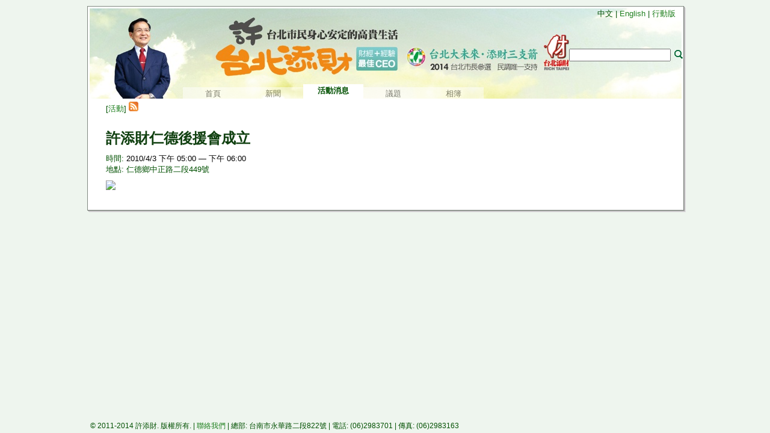

--- FILE ---
content_type: text/html; charset=utf-8
request_url: https://tthsu.org/events.aspx?key=rp:77a479918d3d2534
body_size: 3569
content:
<!DOCTYPE html>
<html id="html" xmlns="http://www.w3.org/1999/xhtml" xmlns:fb="http://www.facebook.com/2008/fbml" xml:lang="zh-TW">
<head><link href="Styles/Site.css" rel="stylesheet" type="text/css" /><link href="favicon.ico" type="image/vnd.microsoft.icon" rel="icon" />
	<meta http-equiv="X-UA-Compatible" content="IE=8" />
	
	<meta content="許添財,台南,立委,Tain-Tsair Hsu,Legislator,Tainan City,Events" name="keywords" />

<meta name="description" content="2010/4/3 - 仁德鄉中正路二段449號
" /><title>
	活動消息: 許添財仁德後援會成立 - 許添財全球資訊網
</title></head>
<body>

<div class="page"><div class="shadow1"><div class="shadow2"><div class="shadow3"><div id="main">

<div id="header">
<div class="langsel">中文 | <a href="/en-US/events.aspx?key=rp%3a77a479918d3d2534">English</a> | <a href="m">行動版</a></div>
<form action="search.aspx" id="cse-search-box">
<input type="hidden" name="cx" value="012071929273218276269:jjw5ls_-mkk" />
<input type="hidden" name="cof" value="FORID:10" />
<input type="hidden" name="ie" value="UTF-8" />
<input type="text" name="q" size="19" />
<input type="image" name="sa" value="搜尋" src="search.gif" onmouseover="this.className='hover';" onmouseout="this.className='unsel';" class="unsel" />
<script type="text/javascript" src="http://www.google.com/cse/brand?form=cse-search-box&lang=zh-Hant"></script>
</form>
<div id="menu"></div>
</div>

<form method="post" action="./events.aspx?key=rp%3a77a479918d3d2534" id="Form1">
<div class="aspNetHidden">
<input type="hidden" name="__EVENTTARGET" id="__EVENTTARGET" value="" />
<input type="hidden" name="__EVENTARGUMENT" id="__EVENTARGUMENT" value="" />
<input type="hidden" name="__VIEWSTATE" id="__VIEWSTATE" value="/wEPDwUJLTQxNTExMjMyD2QWAmYPZBYCZg9kFgICAQ8WAh4IeG1sOmxhbmcFBXpoLVRXFgICAQ9kFgICAQ9kFgICAQ9kFgQCAQ8PFgIeB1Zpc2libGVoZGQCAw8PFgIfAWdkZGTNJNG6cAeNurHDmrEdi71idOt5rDnOFjwAlFynVO3Sgg==" />
</div>

<script type="text/javascript">
//<![CDATA[
var theForm = document.forms['Form1'];
if (!theForm) {
    theForm = document.Form1;
}
function __doPostBack(eventTarget, eventArgument) {
    if (!theForm.onsubmit || (theForm.onsubmit() != false)) {
        theForm.__EVENTTARGET.value = eventTarget;
        theForm.__EVENTARGUMENT.value = eventArgument;
        theForm.submit();
    }
}
//]]>
</script>


<script src="/WebResource.axd?d=4w_DKkcjh2BYUeMHatrjUw4wFOdPUH2iqbdKfP1w19JBl1vJgHLa29lKShKQVUQgOJI-PQgfYBV7isi4Jn8gsuv9LZwIlduk-HFXd1QBevA1&amp;t=638460112569584809" type="text/javascript"></script>


<script src="/ScriptResource.axd?d=kC7uzs_Fk0mI2SDhNNnYGvlgDJ3YnnPHtnSzXrTzIM3wWxRH_1PdU_buuStiVvWFwTfOVWey1QRB3GWrPcSAK8TAZtByy1M78-r6j3PoSFDYiZjufe_ret9YPmegRu7BdqtZI2j790TGjHkl_u3YpH-LjKKkOXKSlYYy1JSF61A1&amp;t=74258c30" type="text/javascript"></script>
<script src="/ScriptResource.axd?d=F2z2nWR9_XU14rUdCC6kZJUAq4tWco0fBWYvmfbRS0ovccoTqioVC33ZyD9Xdbd7YzVj38G7dsmZEdCeF3vu_G5Ev7xNBzo9ag50zFXvBxnGkUaY7O0NKxQ5smsR8AriUl-fKew_4yl6ku9EzL8c6WOT4kYS6Y3hD9RyJCN5zkYY416oXdpkN2vIXuN5tzpn0&amp;t=74258c30" type="text/javascript"></script>
<script src="/ScriptResource.axd?d=nKbwcBNRUet-Qj_Xf7YOXRaNitzvOQMWljUmLth8ftu3I5HygmXxH3S5GE_YGvJESupY7urQVKzBfdEfudwYr9Mg35YvSJd27WXPrNYcyY0F4IE-2L9mF6k-kV6dWaGJ0" type="text/javascript"></script>
<div class="aspNetHidden">

	<input type="hidden" name="__VIEWSTATEGENERATOR" id="__VIEWSTATEGENERATOR" value="ADA4D364" />
</div>
<script type="text/javascript">
//<![CDATA[
Sys.WebForms.PageRequestManager._initialize('ctl00$ctl00$ScriptManager1', 'Form1', [], [], [], 90, 'ctl00$ctl00');
//]]>
</script>

<script type="text/javascript">
mm = new CSMenuBar("menu");
mm.Add("首頁", "./");
mm.Add("新聞", "news.aspx");
mm.Add("活動消息", "events.aspx");
mm.Add("議題", "issue.aspx");
mm.Add("相簿", "photo.aspx");
</script>
	<div class="article">
		
	
	<div id="body_body_Panel2">
	
        
        <div id="fb-root" style="float: right"><script src="http://connect.facebook.net/zh_TW/all.js#appId=105538012870293&amp;xfbml=1"></script><fb:like href="https://tthsu.org/events.aspx?key=rp:77a479918d3d2534" send="false" layout="button_count" show_faces="false"></fb:like></div>
        <div style="float: right"><g:plusone size="medium" href="https://tthsu.org/events.aspx?key=rp:77a479918d3d2534"></g:plusone></div>
        
		[<a href="events.aspx">活動</a>] <a href="loader_rss_events.aspx"><img src="rss.gif" /></a>
		<h1>許添財仁德後援會成立</h1>
		<p>時間: <span class="date">2010/4/3 下午 05:00 — 下午 06:00</span><br/>
		地點: 仁德鄉中正路二段449號</p>
        <a href="http://www.google.com/calendar/event?action=TEMPLATE&text=%e8%a8%b1%e6%b7%bb%e8%b2%a1%e4%bb%81%e5%be%b7%e5%be%8c%e6%8f%b4%e6%9c%83%e6%88%90%e7%ab%8b&dates=20100403T090000Z/20100403T100000Z&details=https%3a%2f%2ftthsu.org%2fevents.aspx%3fkey%3drp%3a77a479918d3d2534&location=%e4%bb%81%e5%be%b7%e9%84%89%e4%b8%ad%e6%ad%a3%e8%b7%af%e4%ba%8c%e6%ae%b5449%e8%99%9f&trp=false&sprop=https%3a%2f%2ftthsu.org%2fevents.aspx%3fkey%3drp%3a77a479918d3d2534&sprop=name:%e8%a8%b1%e6%b7%bb%e8%b2%a1%e5%85%a8%e7%90%83%e8%b3%87%e8%a8%8a%e7%b6%b2" target="_blank"><img src="http://www.google.com/calendar/images/ext/gc_button6.gif" border=0 /></a>
		<p></p>
        <script type="text/javascript">
            window.___gcfg = { lang: 'zh-TW' };
            (function () {
                var po = document.createElement('script'); po.type = 'text/javascript'; po.async = true;
                po.src = 'https://apis.google.com/js/plusone.js';
                var s = document.getElementsByTagName('script')[0]; s.parentNode.insertBefore(po, s);
            })();
        </script>
        
	
</div>
	

	</div>

</form>
</div></div></div></div></div>

<div class="trailer"><div class="trailerbody">&#169; 2011-2014 許添財. 版權所有. | <a href="contact.aspx">聯絡我們</a> | 總部: 台南市永華路二段822號 | 電話: (06)2983701 | 傳真: (06)2983163</div></div>

<script type="text/javascript">
var _gaq = _gaq || [];
_gaq.push(['_setAccount', 'UA-2286569-2']);
_gaq.push(['_trackPageview']);

(function () {
	var ga = document.createElement('script'); ga.type = 'text/javascript'; ga.async = true;
	ga.src = ('https:' == document.location.protocol ? 'https://ssl' : 'http://www') + '.google-analytics.com/ga.js';
	(document.getElementsByTagName('head')[0] || document.getElementsByTagName('body')[0]).appendChild(ga);
})();
</script>

</body>
</html>


--- FILE ---
content_type: text/html; charset=utf-8
request_url: https://accounts.google.com/o/oauth2/postmessageRelay?parent=https%3A%2F%2Ftthsu.org&jsh=m%3B%2F_%2Fscs%2Fabc-static%2F_%2Fjs%2Fk%3Dgapi.lb.en.2kN9-TZiXrM.O%2Fd%3D1%2Frs%3DAHpOoo_B4hu0FeWRuWHfxnZ3V0WubwN7Qw%2Fm%3D__features__
body_size: 162
content:
<!DOCTYPE html><html><head><title></title><meta http-equiv="content-type" content="text/html; charset=utf-8"><meta http-equiv="X-UA-Compatible" content="IE=edge"><meta name="viewport" content="width=device-width, initial-scale=1, minimum-scale=1, maximum-scale=1, user-scalable=0"><script src='https://ssl.gstatic.com/accounts/o/2580342461-postmessagerelay.js' nonce="kBBGD6-ByrS1E9EnPFhQBg"></script></head><body><script type="text/javascript" src="https://apis.google.com/js/rpc:shindig_random.js?onload=init" nonce="kBBGD6-ByrS1E9EnPFhQBg"></script></body></html>

--- FILE ---
content_type: text/css
request_url: https://tthsu.org/Styles/Site.css
body_size: 3036
content:
/* HEADINGS   
----------------------------------------------------------*/

h1, h2, h3, h4, h5, h6 {
    font-variant: small-caps;
    font-weight: 200;
	color: #104010;
}

/*
	Default Styles
*/
a {
	color: #208020;
	text-decoration: none;
}

a:hover {
	color: #40a040;
	text-decoration: underline;
}

a img 
{
	border: none;
}

ul {
	margin: 0px;
	list-style: none;
	padding: .25em .5em .25em .5em;
}

ul li
{
	background: url('../bullet-green.gif') no-repeat left .55em;
	padding-left: 10px;
}

ol {
	margin: 0px;
	padding: .25em .5em .5em 1.5em;
}

li {
	padding-bottom: .2em;
	padding-top: .15em;
}

li .sel {
	color: black;
	font-weight: bold;
}

li .title {
	color: Black;
}

table 
{
	padding-left: 5px;
}

tr .header
{
	font-weight: bold;
	padding-top: .5em;
}

td 
{
	vertical-align: top;
}

.comments
{
    display: -moz-inline-box;
	display: inline-block;
	margin-left: .50em;
	padding-left: .75em;
	border-left: 2px solid #d0e0a0;
    *float:left;
}

.comment_count
{
	padding-left: 1.25em;
}

/* ...
*/
body {
	margin: 0px;
	background-color: #EEF5EE;
	position: absolute;
	
    font-family: "Helvetica Neue", "Lucida Grande", "Segoe UI", Arial, Helvetica, Verdana, sans-serif;
    color: #005000;
	font-size: smaller;
}

html, body {
   min-height: 100%; /*Sets the min height to the
                       height of the viewport.*/
   width: 100%;
   height: 100%; /*Effectively, this is min height
                   for IE5+/Win, since IE wrongly expands
                   an element to enclose its content.
                   This mis-behavior screws up modern 
                   browsers*/
   }

html>body {
   height: auto; /*this undoes the IE hack, hiding it
                   from IE using the child selector*/
   }
   
.page {
	width: 990px;
	margin: 10px auto;
}

#main,
.page .shadow1,
.page .shadow1 .shadow2, 
.page .shadow1 .shadow2 .shadow3 {
	position: relative;
	float: left;
}

#main,
.page .shadow1 .shadow2,
.page .shadow1 .shadow2 .shadow3 {
	top: -1px;
	left: -1px;
}

.page .shadow1 {
	background: #E2E0E2;
	top: 3px;
	left: 3px;
	margin-bottom: 2em;
}

.page .shadow1 .shadow2 {
	background: #CBCACB;
}

.page .shadow1 .shadow2 .shadow3 {
	background: #A7A6A7;
}

.trailer {
	width: 100%;
	bottom: 0;
	position: absolute;
	padding-top: 3px;
	padding-bottom: 3px;
	font-size: 12px;
}

.trailerbody {
	width: 980px;	
	margin: 0 auto;
	position: relative;
}

#main 
{
	border: 1px #808880 solid;
	background-color: white;
	padding: 3px;
}

#header 
{
    width: 984px;
    height: 150px;
	margin-bottom: 5px;
	display: list-item;
	list-style: none url('../header.jpg') inside;
    *width: 0px;    /* ie6/7 */
}

.langsel
{
	position: absolute; top: 3px; right: 1em; white-space: nowrap;
}

#cse-search-box {
	position: absolute;
	left: 800px;
	top: 70px;
	white-space: nowrap;
}

#cse-search-box .hover 
{
	border: 1px solid black;
	background-color: #80a0ff;
	margin: 1px 1px 1px 1px;
	vertical-align: top;
}

#cse-search-box .unsel 
{
	margin: 1px 1px 1px 1px;
	vertical-align: top;
}

#menu {
	position: absolute;
	left: 150px;
	top: 125px;
	width: 800px;
}

.menu 
{
	height: 25px;
	overflow: hidden;
    padding: 4px 0px 4px 8px;
}

.menuitem {
	width: 100px;
	height: 25px;
	font-family: Tahoma;
	font-size: 13px;
	text-align: center;

	float: left;
	padding-top: 2px;
	display: block;
	background: white;
	position: relative;
}

.menu .curr {
	font-weight: bold;
}

.menu a 
{
	top: 5px;
	color: #000000;
	text-decoration: none;

	filter: alpha(opacity=50);
	-moz-opacity: 0.5;
	-khtml-opacity: 0.5; /*safari 1.1 */
	opacity: 0.5; /* safari 1.2 */
}

.menu a:hover
{
	top: 2px;
	color: red;
	text-decoration: none;

	filter: alpha(opacity=80);
	-moz-opacity: 0.8;
	-khtml-opacity: 0.8; /*safari 1.1 */
	opacity: 0.8; /* safari 1.2 */
}

.mainpage
{
	float:left;
	width: 760px;
	padding-left: 10px
}

.panel 
{
    display: -moz-inline-box;
	display: inline-block;
	padding: 0px 10px 10px 10px;
	vertical-align: top;
	*float: left;
}

.panel .indent
{
	padding-left: 1em;
}

.panelrow
{
	width: 100%
}

.splithalf
{
	width: 45%;
}

.splitquart
{
	width: 23%;
}

.split23
{
	width: 28%;
}

.split13
{
	width: 17%;
}

.breaknews
{
	background-color: #FFFFDD;
	margin-top: .5em;
	padding-top: .5em;
	padding-bottom: 1em;
	border: 2px solid #E08000;
}

.breaknews div
{	
	padding: .5em 1em .5em 1em;
	margin: .5em 1em 0em 1em;
	border-top: 1px solid #E08000;
	clear: both;
}

.breaknews img
{
	padding: 3px 3px 3px 3px;
	background-color: #FFFFFF;
	border: 1px solid #909090;
	margin: 0px 1.5em .5em -.5em;
	vertical-align: text-top;
	float: left;
}

.breaknews .title
{
	font-size: 1.25em;
	font-weight: bold;
	color: #E08000;
}

.breaknews a
{
    text-decoration: none;
    border-bottom:1px dotted;
}

.breaknews a:hover
{
    border-bottom:1px solid;
}

.breaknews .more
{
    border-bottom:none;
}

.breaknews .more:hover
{
    border-bottom:none;
    text-decoration: underline;
}

.panel h2 
{
	border-bottom: 2px solid #d0e0a0;
	padding-left: 1em;
}

.nowrap, .nowrap li
{
	white-space: nowrap;
	text-overflow: ellipsis;
	overflow: hidden;
	*white-space: normal;
}

.columnright
{
	float: right;
	padding: 10px 15px 5px 0px;
}

#eventinfo {
	height: 105px; 
	position: relative; 
	overflow: hidden;
	}

.eventinfoChild 
{
	height: 105px;
	width: 100%;
	overflow: auto;
	background-color: white;
}

body h2 {
	font-size: medium;
	font-weight: bold;
	margin-top: 0px;
	padding-top: 1em;
	margin-bottom: 0px;
	padding-bottom: .2em;
}

body h3 {
	font-size: 1.1em;
	font-weight: bold;
	margin-top: 0px;
	padding-top: .75em;
	margin-bottom: 0px;
	padding-bottom: .2em;
}

body h1 {
	font-size: x-large;
	font-weight: bold;
	margin-top: 0px;
	padding-top: 1em;
	margin-bottom: 0px;
	padding-bottom: .2em;
}

body p {
	padding-top: .3em;
	padding-bottom: .7em;
	margin: 0px;
}

.article 
{
	padding: 0px 2em 1em 2em;
}

.more 
{
    display: -moz-inline-box;
	display: inline-block;
	background: url('../bullet-more.gif') no-repeat left .5em;
	padding-left: 1em;
	margin-left: .5em;
	color: #903000;
	white-space: nowrap;
    *display:inline;
}

.more:hover {
	color: #FF6600;
}

.filter
{
	padding: 0em 1em .1em 1em;
	margin: .5em 0em .5em 0em;
	border-bottom: 2px solid #d0e0a0;
	border-top: 2px solid #d0e0a0;
}

.filter .sel
{
	padding-left: 1em;
	background: url('../bullet-more.gif') no-repeat left .5em;
	font-weight: bold;
}

.photoframe
{
border: 3px #f8f8f8 solid;
margin: 4px 4px 6px 4px;

	-moz-box-shadow: 2px 2px 5px #888;
	-webkit-box-shadow: 2px 2px 5px #888;
	box-shadow: 2px 2px 5px #888;

    filter: 
        progid:DXImageTransform.Microsoft.Shadow(color=#cccccc,direction=0,strength=3)
        progid:DXImageTransform.Microsoft.Shadow(color=#bbbbbb,direction=90,strength=5)
        progid:DXImageTransform.Microsoft.Shadow(color=#bbbbbb,direction=180,strength=5)
        progid:DXImageTransform.Microsoft.Shadow(color=#cccccc,direction=270,strength=3);
}

.photothumbsimple
{
	float: left;
	clear: both;
	margin-right: 1em;
}

.photolist
	{
	width: 220px;
	float: left;
	margin-right: 1.5em;
	margin-bottom: 2em;
	}

.photothumb 
{
	display: -moz-inline-box; display: inline-block; *float:left;
vertical-align: top;
text-align: center;
padding-bottom:.5em;
margin-bottom: 1em;
max-width: 210px;
border: solid 1px #ffffff;
}

.photothumb .desc
{
padding: 0em 1em 0em 1em;
text-align: left;
display: -moz-inline-box; display: inline-block; *float:left;
}

.videolist
{
	float: right;
	width: 265px;
	margin: 10px 15px 10px 5px;
}

.videolist .list 
{
	height: 550px;
	overflow: auto;
	border: 1px solid #808080;
}

#myviewer
{
	width: 620px;
	height: 450px;
	position: relative;
	overflow: hidden;
}

#myviewer img 
{
	cursor: pointer;
	border: 3px white solid;
	margin: 4px 4px 4px 4px;
	background-color: White;

	-moz-box-shadow: 2px 2px 5px #888;
	-webkit-box-shadow: 2px 2px 5px #888;
	box-shadow: 2px 2px 5px #888;

	filter: 
    progid:DXImageTransform.Microsoft.Shadow(color=#eeeeee,direction=0,strength=3)
    progid:DXImageTransform.Microsoft.Shadow(color=#dddddd,direction=90,strength=5)
    progid:DXImageTransform.Microsoft.Shadow(color=#dddddd,direction=180,strength=5)
    progid:DXImageTransform.Microsoft.Shadow(color=#eeeeee,direction=270,strength=3);
}

#myviewer .desc
{
	position: absolute;
	right: 0px;
	top: 100px;
	width: 175px;
	height: 130px;
	z-index: 3;
	padding: 10px 10px 10px 10px;

	filter: alpha(opacity=60);
	-moz-opacity: 0.6;
	-khtml-opacity: 0.6; /*safari 1.1 */
	opacity: 0.6; /* safari 1.2 */
	
	background-color: Black;
}

#myviewer_desc
{
	position: absolute;
	right: 0px;
	top: 100px;
	width: 175px;
	height: 130px;
	overflow: auto;
	z-index: 4;
	padding: 10px 10px 10px 10px;
	color: White;
}

#myviewer_prev
{
	position: absolute;
	left: 0px;
	top: 250px;
	z-index: 5;
	cursor: pointer;
	color: #007000;
}

#myviewer_next
{
	position: absolute;
	right: 0px;
	top: 250px;
	z-index: 5;
	cursor: pointer;
	color: #007000;
}

#myviewer .hilite
{
 	background-color: #80a0ff;
 	color: White;
 	padding: 0px 0px 0px 0px;
 	margin: 0px 0px 0px 0px;
 	border: solid 1px #000000;
    display: -moz-inline-box; display: inline-block; *display:inline;
}

#myviewer
{
	color: #007000;
}

#myviewer .disabled
{
	cursor: default;
	color: #a0a0a0;
}

#myviewer_desc .date
{
	color: White;
}

.date 
{
	color: Black;
	padding-right: 10px;
}

.itemhilite, .itemhilite:hover
{
 	background-color: #80a0ff;
 	color: White;
 	border: solid 1px #000000;
}

.itemsel
{
 	background-color: #409040;
 	color: White;
 	border: solid 1px #409040;
}

.itemsel:hover
{
 	color: #D0D0D0;
}

.videopanel
{
	margin-top: 1em;
	vertical-align: top;
	background-color: #E0E0E0;
}

.videopanel .video
{
	width:500px;
	background-color: #F0F0F0;
	vertical-align: top;
	margin-right: 10px;
    display: -moz-inline-box; display: inline-block; *float: left;
}

.videopanel .video .desc
{
	padding: 0px 10px 0px 10px; min-height: 10em
}

.videopanel .list
{
	width: 246px;
    display: -moz-inline-box; display: inline-block;
}

.videopanel .item, .item:hover
{
 	border: solid 1px #E0E0E0;
}

.item, .item:hover
{
	vertical-align: top;
	width:110px;
	padding: 4px 4px 4px 4px;
	text-decoration: none;
 	border: solid 1px #ffffff;
    display: -moz-inline-box; display: inline-block; *float: left;
}

.item img
{
	border: none;
}

.item .icon
{
	display: block; margin: 0px auto
}

.item .desc
{
	min-height: 3em;
}

.photopanel
{
    filter:
        progid:DXImageTransform.Microsoft.Shadow(color=#eeeeee,direction=0,strength=3)
        progid:DXImageTransform.Microsoft.Shadow(color=#cccccc,direction=90,strength=4)
        progid:DXImageTransform.Microsoft.Shadow(color=#cccccc,direction=180,strength=4)
        progid:DXImageTransform.Microsoft.Shadow(color=#eeeeee,direction=270,strength=3);

	-moz-box-shadow: 2px 2px 5px #888;
	-webkit-box-shadow: 2px 2px 5px #888;
	box-shadow: 2px 2px 5px #888;

	background-color: #f7f8e8;
	font-size: small;

	padding: 5px 5px 5px 5px;
	width: 180px;
	margin-bottom: .5em;
}

.eventpanel
{
	margin-bottom: .5em;
}

#slideshow_photo 
{
}

#slideshow_desc
{
	margin-top: 3px;
	padding-top: 2px;
	border-top: 1px solid #d0e0a0;
	min-height: 6em;
}

.thumb 
{
	padding-bottom: 5px;
}

.name
{
	white-space:nowrap;
	color: #800000;
}

.facebook
{
	padding-top: 5px;
	border:none;
	width:450px;
	height:30px;
}

/* Server-Generated */
.aspNetDisabled
{
	color: #909090;
	cursor: default;
}

.aspNetDisabled:hover
{
	color: #909090;
	text-decoration: none;
}

.errormsg
{
color: #ff0000;
}